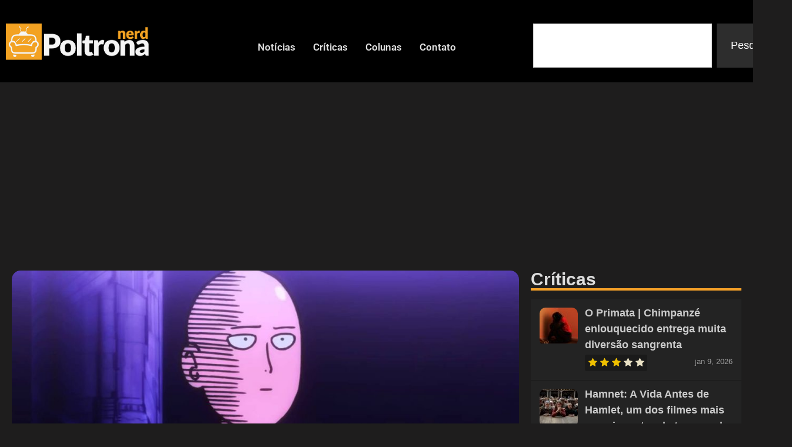

--- FILE ---
content_type: text/html; charset=UTF-8
request_url: https://poltronanerd.com.br/wp-admin/admin-ajax.php
body_size: 757
content:
		<ul class="review_thumb_small">
							<li>
					<a title="O Primata | Chimpanzé enlouquecido entrega muita diversão sangrenta" rel="nofollow" href="https://poltronanerd.com.br/filmes/o-primata-chimpanze-enlouquecido-entrega-muita-diversao-sangrenta-201157/">
						<div class="wp_review_tab_thumbnail wp_review_tab_thumb_small">
															<img width="65" height="65" src="https://poltronanerd.com.br/wp-content/uploads/2026/01/O-Primata-65x65.jpg" class="attachment-wp_review_small size-wp_review_small wp-post-image" alt="O Primata" title="" decoding="async" />													</div>
					</a>
					<div class="title-right">
						<div class="entry-title"><a title="O Primata | Chimpanzé enlouquecido entrega muita diversão sangrenta" href="https://poltronanerd.com.br/filmes/o-primata-chimpanze-enlouquecido-entrega-muita-diversao-sangrenta-201157/">O Primata | Chimpanzé enlouquecido entrega muita diversão sangrenta</div></a>
						<div class="review-type-star review-total-only small-thumb wp-review-show-total wp-review-total-201157 wp-review-total-star" > <div class="review-star">
	<div class="review-result-wrapper" style="color: #eae2c5;">
						<i class="mts-icon-star"></i>
								<i class="mts-icon-star"></i>
								<i class="mts-icon-star"></i>
								<i class="mts-icon-star"></i>
								<i class="mts-icon-star"></i>
				
		<div class="review-result" style="width:60%; color:#efc000;">
								<i class="mts-icon-star"></i>
										<i class="mts-icon-star"></i>
										<i class="mts-icon-star"></i>
										<i class="mts-icon-star"></i>
										<i class="mts-icon-star"></i>
							</div><!-- .review-result -->

	</div><!-- .review-result-wrapper -->

</div><!-- .review-star -->
</div>		<div class="wp-review-tab-postmeta">
			jan 9, 2026		</div> <!-- End .wp-review-tab-postmeta-->
							</div>
					<div class="clear"></div>
				</li>
								<li>
					<a title="Hamnet: A Vida Antes de Hamlet, um dos filmes mais emocionantes da temporada" rel="nofollow" href="https://poltronanerd.com.br/filmes/hamnet-a-vida-antes-de-hamlet-201059/">
						<div class="wp_review_tab_thumbnail wp_review_tab_thumb_small">
															<img width="65" height="65" src="https://poltronanerd.com.br/wp-content/uploads/2025/09/hamnet-65x65.jpg" class="attachment-wp_review_small size-wp_review_small wp-post-image" alt="Hamnet: A Vida Antes de Hamlet" title="" decoding="async" />													</div>
					</a>
					<div class="title-right">
						<div class="entry-title"><a title="Hamnet: A Vida Antes de Hamlet, um dos filmes mais emocionantes da temporada" href="https://poltronanerd.com.br/filmes/hamnet-a-vida-antes-de-hamlet-201059/">Hamnet: A Vida Antes de Hamlet, um dos filmes mais emocionantes da temporada</div></a>
						<div class="review-type-star review-total-only small-thumb wp-review-show-total wp-review-total-201059 wp-review-total-star" > <div class="review-star">
	<div class="review-result-wrapper" style="color: #eae2c5;">
						<i class="mts-icon-star"></i>
								<i class="mts-icon-star"></i>
								<i class="mts-icon-star"></i>
								<i class="mts-icon-star"></i>
								<i class="mts-icon-star"></i>
				
		<div class="review-result" style="width:80%; color:#efc000;">
								<i class="mts-icon-star"></i>
										<i class="mts-icon-star"></i>
										<i class="mts-icon-star"></i>
										<i class="mts-icon-star"></i>
										<i class="mts-icon-star"></i>
							</div><!-- .review-result -->

	</div><!-- .review-result-wrapper -->

</div><!-- .review-star -->
</div>		<div class="wp-review-tab-postmeta">
			jan 8, 2026		</div> <!-- End .wp-review-tab-postmeta-->
							</div>
					<div class="clear"></div>
				</li>
								<li>
					<a title="Stranger Things | Episódio final resgata a essência da série" rel="nofollow" href="https://poltronanerd.com.br/site/criticas/stranger-things-episodio-final-resgata-a-essencia-da-serie-200893/">
						<div class="wp_review_tab_thumbnail wp_review_tab_thumb_small">
															<img width="65" height="65" src="https://poltronanerd.com.br/wp-content/uploads/2026/01/st-5-final-65x65.jpg" class="attachment-wp_review_small size-wp_review_small wp-post-image" alt="Stranger Things | Episódio final resgata a essência da série" title="" decoding="async" />													</div>
					</a>
					<div class="title-right">
						<div class="entry-title"><a title="Stranger Things | Episódio final resgata a essência da série" href="https://poltronanerd.com.br/site/criticas/stranger-things-episodio-final-resgata-a-essencia-da-serie-200893/">Stranger Things | Episódio final resgata a essência da série</div></a>
						<div class="review-type-star review-total-only small-thumb wp-review-show-total wp-review-total-200893 wp-review-total-star" > <div class="review-star">
	<div class="review-result-wrapper" style="color: #eae2c5;">
						<i class="mts-icon-star"></i>
								<i class="mts-icon-star"></i>
								<i class="mts-icon-star"></i>
								<i class="mts-icon-star"></i>
								<i class="mts-icon-star"></i>
				
		<div class="review-result" style="width:80%; color:#efc000;">
								<i class="mts-icon-star"></i>
										<i class="mts-icon-star"></i>
										<i class="mts-icon-star"></i>
										<i class="mts-icon-star"></i>
										<i class="mts-icon-star"></i>
							</div><!-- .review-result -->

	</div><!-- .review-result-wrapper -->

</div><!-- .review-star -->
</div>		<div class="wp-review-tab-postmeta">
			jan 1, 2026		</div> <!-- End .wp-review-tab-postmeta-->
							</div>
					<div class="clear"></div>
				</li>
								<li>
					<a title="Se Eu Tivesse Pernas, Eu Te Chutaria mostra o lado desagradável da maternidade" rel="nofollow" href="https://poltronanerd.com.br/filmes/se-eu-tivesse-pernas-eu-te-chutaria-mostra-o-lado-desagradavel-da-maternidade-200095/">
						<div class="wp_review_tab_thumbnail wp_review_tab_thumb_small">
															<img width="65" height="65" src="https://poltronanerd.com.br/wp-content/uploads/2025/11/Rose-Byrne-65x65.jpg" class="attachment-wp_review_small size-wp_review_small wp-post-image" alt="Se Eu Tivesse Pernas, Eu Te Chutaria" title="" decoding="async" />													</div>
					</a>
					<div class="title-right">
						<div class="entry-title"><a title="Se Eu Tivesse Pernas, Eu Te Chutaria mostra o lado desagradável da maternidade" href="https://poltronanerd.com.br/filmes/se-eu-tivesse-pernas-eu-te-chutaria-mostra-o-lado-desagradavel-da-maternidade-200095/">Se Eu Tivesse Pernas, Eu Te Chutaria mostra o lado desagradável da maternidade</div></a>
						<div class="review-type-star review-total-only small-thumb wp-review-show-total wp-review-total-200095 wp-review-total-star" > <div class="review-star">
	<div class="review-result-wrapper" style="color: #eae2c5;">
						<i class="mts-icon-star"></i>
								<i class="mts-icon-star"></i>
								<i class="mts-icon-star"></i>
								<i class="mts-icon-star"></i>
								<i class="mts-icon-star"></i>
				
		<div class="review-result" style="width:70%; color:#efc000;">
								<i class="mts-icon-star"></i>
										<i class="mts-icon-star"></i>
										<i class="mts-icon-star"></i>
										<i class="mts-icon-star"></i>
										<i class="mts-icon-star"></i>
							</div><!-- .review-result -->

	</div><!-- .review-result-wrapper -->

</div><!-- .review-star -->
</div>		<div class="wp-review-tab-postmeta">
			dez 29, 2025		</div> <!-- End .wp-review-tab-postmeta-->
							</div>
					<div class="clear"></div>
				</li>
								<li>
					<a title="Anaconda aposta na comédia para reinventar um clássico do terror" rel="nofollow" href="https://poltronanerd.com.br/filmes/anaconda-aposta-na-comedia-para-reinventar-um-classico-do-terror-200613/">
						<div class="wp_review_tab_thumbnail wp_review_tab_thumb_small">
															<img width="65" height="65" src="https://poltronanerd.com.br/wp-content/uploads/2025/12/anaconda-65x65.jpg" class="attachment-wp_review_small size-wp_review_small wp-post-image" alt="Anaconda" title="" decoding="async" />													</div>
					</a>
					<div class="title-right">
						<div class="entry-title"><a title="Anaconda aposta na comédia para reinventar um clássico do terror" href="https://poltronanerd.com.br/filmes/anaconda-aposta-na-comedia-para-reinventar-um-classico-do-terror-200613/">Anaconda aposta na comédia para reinventar um clássico do terror</div></a>
						<div class="review-type-star review-total-only small-thumb wp-review-show-total wp-review-total-200613 wp-review-total-star" > <div class="review-star">
	<div class="review-result-wrapper" style="color: #eae2c5;">
						<i class="mts-icon-star"></i>
								<i class="mts-icon-star"></i>
								<i class="mts-icon-star"></i>
								<i class="mts-icon-star"></i>
								<i class="mts-icon-star"></i>
				
		<div class="review-result" style="width:60%; color:#efc000;">
								<i class="mts-icon-star"></i>
										<i class="mts-icon-star"></i>
										<i class="mts-icon-star"></i>
										<i class="mts-icon-star"></i>
										<i class="mts-icon-star"></i>
							</div><!-- .review-result -->

	</div><!-- .review-result-wrapper -->

</div><!-- .review-star -->
</div>		<div class="wp-review-tab-postmeta">
			dez 24, 2025		</div> <!-- End .wp-review-tab-postmeta-->
							</div>
					<div class="clear"></div>
				</li>
						</ul>

		<div class="clear"></div>
							<div class="wp-review-tab-pagination">
										<a href="#" class="next"><span>Próximo &raquo;</span></a>
					</div>
		<div class="clear"></div>
		<input type="hidden" class="page_num" name="page_num" value="1" />
						

--- FILE ---
content_type: text/html; charset=utf-8
request_url: https://www.google.com/recaptcha/api2/aframe
body_size: 270
content:
<!DOCTYPE HTML><html><head><meta http-equiv="content-type" content="text/html; charset=UTF-8"></head><body><script nonce="DjZf6_FppKDVUmPwzbAyVw">/** Anti-fraud and anti-abuse applications only. See google.com/recaptcha */ try{var clients={'sodar':'https://pagead2.googlesyndication.com/pagead/sodar?'};window.addEventListener("message",function(a){try{if(a.source===window.parent){var b=JSON.parse(a.data);var c=clients[b['id']];if(c){var d=document.createElement('img');d.src=c+b['params']+'&rc='+(localStorage.getItem("rc::a")?sessionStorage.getItem("rc::b"):"");window.document.body.appendChild(d);sessionStorage.setItem("rc::e",parseInt(sessionStorage.getItem("rc::e")||0)+1);localStorage.setItem("rc::h",'1768445638296');}}}catch(b){}});window.parent.postMessage("_grecaptcha_ready", "*");}catch(b){}</script></body></html>

--- FILE ---
content_type: text/css
request_url: https://poltronanerd.com.br/wp-content/uploads/elementor/css/post-191353.css?ver=1768289997
body_size: 773
content:
.elementor-191353 .elementor-element.elementor-element-2a34b11b{--display:flex;--flex-direction:row;--container-widget-width:initial;--container-widget-height:100%;--container-widget-flex-grow:1;--container-widget-align-self:stretch;--flex-wrap-mobile:wrap;--gap:0px 0px;--row-gap:0px;--column-gap:0px;--flex-wrap:wrap;--padding-top:100px;--padding-bottom:100px;--padding-left:0px;--padding-right:0px;}.elementor-191353 .elementor-element.elementor-element-2a34b11b:not(.elementor-motion-effects-element-type-background), .elementor-191353 .elementor-element.elementor-element-2a34b11b > .elementor-motion-effects-container > .elementor-motion-effects-layer{background-color:var( --e-global-color-accent );}.elementor-191353 .elementor-element.elementor-element-2a34b11b > .elementor-shape-top .elementor-shape-fill, .elementor-191353 .elementor-element.elementor-element-2a34b11b > .e-con-inner > .elementor-shape-top .elementor-shape-fill{fill:#1E1D1D;}.elementor-191353 .elementor-element.elementor-element-2a34b11b > .elementor-shape-top svg, .elementor-191353 .elementor-element.elementor-element-2a34b11b > .e-con-inner > .elementor-shape-top svg{width:calc(100% + 1.3px);height:55px;transform:translateX(-50%) rotateY(180deg);}.elementor-191353 .elementor-element.elementor-element-6709b6c7{--display:flex;--flex-direction:column;--container-widget-width:100%;--container-widget-height:initial;--container-widget-flex-grow:0;--container-widget-align-self:initial;--flex-wrap-mobile:wrap;}.elementor-191353 .elementor-element.elementor-element-d7d9247 img{width:54%;}.elementor-191353 .elementor-element.elementor-element-1ed61b47{width:var( --container-widget-width, 99.587% );max-width:99.587%;--container-widget-width:99.587%;--container-widget-flex-grow:0;}.elementor-191353 .elementor-element.elementor-element-1ed61b47.elementor-element{--flex-grow:0;--flex-shrink:0;}.elementor-191353 .elementor-element.elementor-element-1ed61b47 .bdt-navbar-container{justify-content:center;}.elementor-191353 .elementor-element.elementor-element-1ed61b47 .bdt-navbar-nav > li > a{color:var( --e-global-color-border );font-size:17px;font-weight:600;}.elementor-191353 .elementor-element.elementor-element-1ed61b47 .bdt-navbar-nav > li:hover > a:before{background-color:var( --e-global-color-primary );}.elementor-191353 .elementor-element.elementor-element-1ed61b47 .bdt-navbar-nav > li:hover > a:after{background-color:var( --e-global-color-primary );}.elementor-191353 .elementor-element.elementor-element-1ed61b47 .bdt-navbar-nav > li > a:hover{color:var( --e-global-color-primary );}.elementor-191353 .elementor-element.elementor-element-1ed61b47 .bdt-navbar-nav > li.bdt-active > a{color:var( --e-global-color-primary );}.elementor-191353 .elementor-element.elementor-element-1ed61b47 .bdt-navbar-dropdown{background-color:#2E2D2D;}.elementor-191353 .elementor-element.elementor-element-1ed61b47 .bdt-navbar-dropdown-nav > li > a{background-color:#2E2D2D;font-size:15px;font-weight:600;}.elementor-191353 .elementor-element.elementor-element-1ed61b47 .bdt-navbar-dropdown-nav > li > a:hover{color:var( --e-global-color-background );}.elementor-191353 .elementor-element.elementor-element-668ff78f{--divider-border-style:solid;--divider-color:#3A3A3A;--divider-border-width:1px;}.elementor-191353 .elementor-element.elementor-element-668ff78f .elementor-divider-separator{width:100%;margin:0 auto;margin-center:0;}.elementor-191353 .elementor-element.elementor-element-668ff78f .elementor-divider{text-align:center;padding-block-start:6px;padding-block-end:6px;}.elementor-191353 .elementor-element.elementor-element-285dee4e{--display:flex;--flex-direction:column;--container-widget-width:100%;--container-widget-height:initial;--container-widget-flex-grow:0;--container-widget-align-self:initial;--flex-wrap-mobile:wrap;}.elementor-191353 .elementor-element.elementor-element-446d231e{width:var( --container-widget-width, 108.366% );max-width:108.366%;--container-widget-width:108.366%;--container-widget-flex-grow:0;}.elementor-191353 .elementor-element.elementor-element-446d231e > .elementor-widget-container{padding:0px 0px 5px 0px;border-style:solid;border-width:0px 0px 4px 0px;border-color:var( --e-global-color-primary );border-radius:0px 0px 0px 0px;}.elementor-191353 .elementor-element.elementor-element-446d231e.elementor-element{--flex-grow:0;--flex-shrink:0;}.elementor-191353 .elementor-element.elementor-element-446d231e .elementor-heading-title{font-family:"Roboto", Sans-serif;font-weight:800;letter-spacing:0px;}.elementor-191353 .elementor-element.elementor-element-5fe7411a > .elementor-widget-container{padding:10px 0px 0px 0px;}.elementor-191353 .elementor-element.elementor-element-5fe7411a .elementor-nav-menu .elementor-item{font-size:16px;line-height:0.3em;}.elementor-191353 .elementor-element.elementor-element-5fe7411a .elementor-nav-menu--main .elementor-item:hover,
					.elementor-191353 .elementor-element.elementor-element-5fe7411a .elementor-nav-menu--main .elementor-item.elementor-item-active,
					.elementor-191353 .elementor-element.elementor-element-5fe7411a .elementor-nav-menu--main .elementor-item.highlighted,
					.elementor-191353 .elementor-element.elementor-element-5fe7411a .elementor-nav-menu--main .elementor-item:focus{color:var( --e-global-color-primary );fill:var( --e-global-color-primary );}.elementor-191353 .elementor-element.elementor-element-5fe7411a .elementor-nav-menu--main:not(.e--pointer-framed) .elementor-item:before,
					.elementor-191353 .elementor-element.elementor-element-5fe7411a .elementor-nav-menu--main:not(.e--pointer-framed) .elementor-item:after{background-color:#181818;}.elementor-191353 .elementor-element.elementor-element-5fe7411a .e--pointer-framed .elementor-item:before,
					.elementor-191353 .elementor-element.elementor-element-5fe7411a .e--pointer-framed .elementor-item:after{border-color:#181818;}.elementor-191353 .elementor-element.elementor-element-15e76e3c{--display:flex;--flex-direction:column;--container-widget-width:100%;--container-widget-height:initial;--container-widget-flex-grow:0;--container-widget-align-self:initial;--flex-wrap-mobile:wrap;--justify-content:flex-start;--gap:20px 20px;--row-gap:20px;--column-gap:20px;}.elementor-191353 .elementor-element.elementor-element-77f47889{width:var( --container-widget-width, 108.366% );max-width:108.366%;--container-widget-width:108.366%;--container-widget-flex-grow:0;}.elementor-191353 .elementor-element.elementor-element-77f47889 > .elementor-widget-container{padding:0px 0px 5px 0px;border-style:solid;border-width:0px 0px 4px 0px;border-color:var( --e-global-color-primary );border-radius:0px 0px 0px 0px;}.elementor-191353 .elementor-element.elementor-element-77f47889.elementor-element{--flex-grow:0;--flex-shrink:0;}.elementor-191353 .elementor-element.elementor-element-77f47889 .elementor-heading-title{font-family:"Roboto", Sans-serif;font-weight:800;letter-spacing:0px;}.elementor-191353 .elementor-element.elementor-element-464a7389.elementor-skin-slideshow .elementor-main-swiper:not(.elementor-thumbnails-swiper){margin-bottom:10px;}.elementor-191353 .elementor-element.elementor-element-464a7389 .elementor-main-swiper{height:100px;}.elementor-191353 .elementor-element.elementor-element-464a7389 .elementor-swiper-button{font-size:20px;}.elementor-191353 .elementor-element.elementor-element-464a7389 .elementor-main-swiper:not(.elementor-thumbnails-swiper) .elementor-carousel-image{background-size:contain;}.elementor-theme-builder-content-area{height:400px;}.elementor-location-header:before, .elementor-location-footer:before{content:"";display:table;clear:both;}.elementor-widget .tippy-tooltip .tippy-content{text-align:center;}@media(max-width:1024px){.elementor-191353 .elementor-element.elementor-element-464a7389.elementor-skin-slideshow .elementor-main-swiper:not(.elementor-thumbnails-swiper){margin-bottom:10px;}}@media(min-width:768px){.elementor-191353 .elementor-element.elementor-element-2a34b11b{--content-width:1300px;}.elementor-191353 .elementor-element.elementor-element-6709b6c7{--width:100%;}.elementor-191353 .elementor-element.elementor-element-285dee4e{--width:33.3333%;}.elementor-191353 .elementor-element.elementor-element-15e76e3c{--width:66.6666%;}}@media(max-width:767px){.elementor-191353 .elementor-element.elementor-element-d7d9247 img{width:67%;}.elementor-191353 .elementor-element.elementor-element-464a7389.elementor-skin-slideshow .elementor-main-swiper:not(.elementor-thumbnails-swiper){margin-bottom:10px;}}